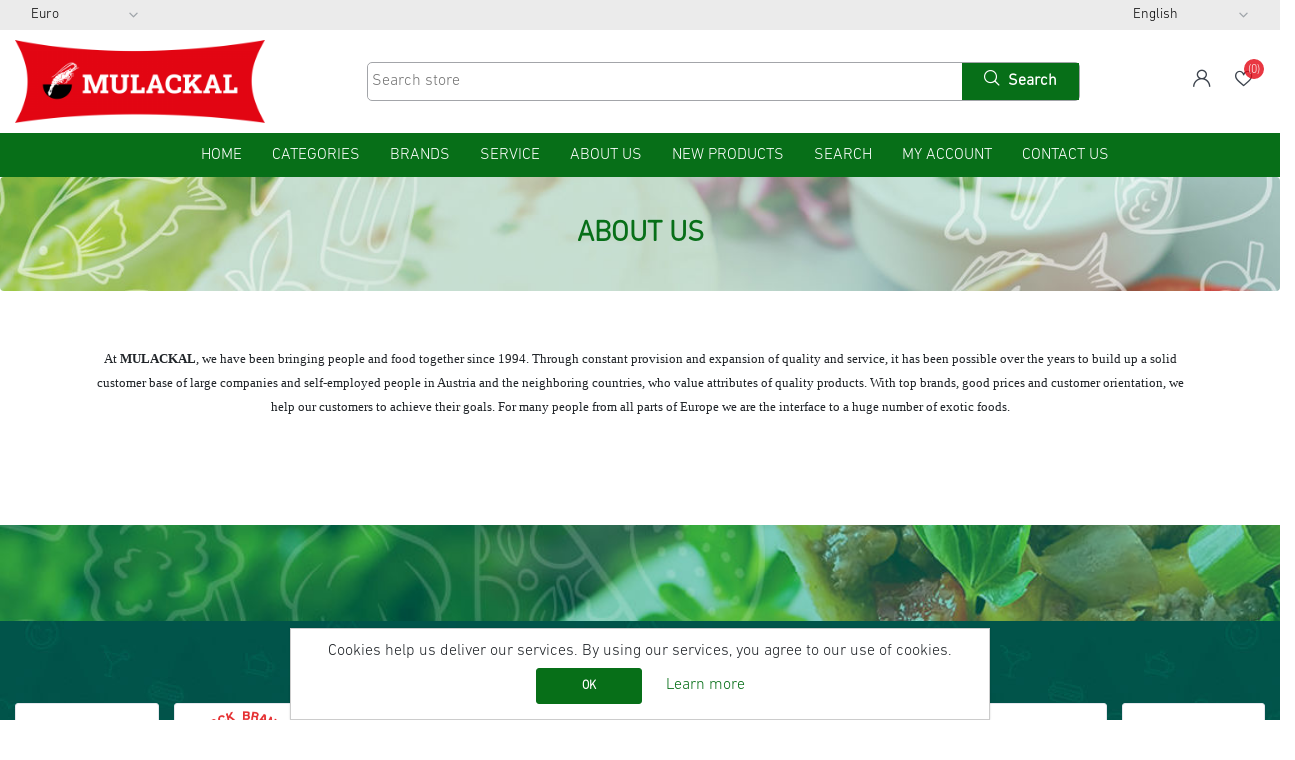

--- FILE ---
content_type: text/html; charset=utf-8
request_url: https://www.mulackal.com/%C3%BCber-uns
body_size: 12200
content:
<!DOCTYPE html><html lang=en class=html-topic-page><head><title>Mulackal::About us</title><meta charset=UTF-8><meta name=description content=""><meta name=keywords content=""><meta name=generator content=nopCommerce><meta name=viewport content="width=device-width, initial-scale=1"><style></style><link href=/lib/jquery-ui/jquery-ui-1.12.1.custom/jquery-ui.min.css rel=stylesheet><link href="https://fonts.googleapis.com/css?family=Barlow:300,400,500,700" rel=stylesheet><link href=/Themes/Berry/Content/css/animate.css rel=stylesheet><link href=/Themes/Berry/Content/css/all.min.css rel=stylesheet><link href=/Themes/Berry/Content/css/bootstrap.min.css rel=stylesheet><link href=/Themes/Berry/Content/css/owl.carousel.css rel=stylesheet><link href=/Themes/Berry/Content/css/owl.theme.green.min.css rel=stylesheet><link href=/Themes/Berry/Content/css/zoomple.css rel=stylesheet><link href=/Themes/Berry/Content/css/all-fonts.css rel=stylesheet><link href=/Themes/Berry/Content/css/styles.css rel=stylesheet><link href=/Themes/Berry/Content/css/responsive.css rel=stylesheet><link href=/Plugins/NopStation.QuickView/Contents/css/magnific-popup.css rel=stylesheet><link href=/Plugins/NopStation.ProductTabs/Contents/css/owl.carousel.css rel=stylesheet><link href=/Plugins/NopStation.ProductTabs/Contents/css/owl.theme.green.min.css rel=stylesheet><link href=/Plugins/NopStation.PictureZoom/Contents/css/styles.css rel=stylesheet><link href=/Plugins/NopStation.PictureZoom/Contents/css/cloud-zoom.css rel=stylesheet><link href=/Plugins/NopStation.OCarousels/Contents/css/owl.carousel.css rel=stylesheet><link href=/Plugins/NopStation.OCarousels/Contents/css/owl.theme.green.min.css rel=stylesheet><link href=/Plugins/NopStation.AnywhereSlider/Contents/css/owl.carousel.css rel=stylesheet><link href=/Plugins/NopStation.AnywhereSlider/Contents/css/owl.theme.green.min.css rel=stylesheet><link href=/Plugins/NopStation.MegaMenu/Themes/Berry/content/css/megamenu.css rel=stylesheet><script src=/bundles/l1qaorrwlefc4atwmnywpobyg22iy1c1_lssqbxz6le.min.js></script><link rel="shortcut icon" href=\icons\icons_0\logo-_1_.ico><script>!function(n,t,i){function p(){i.onInit&&i.onInit(r)}var u=n.location,s="script",h="instrumentationKey",f="ingestionendpoint",c="disableExceptionTracking",l="ai.device.",a="toLowerCase",e="crossOrigin",v="POST",y="appInsightsSDK",o=i.name||"appInsights",r;(i.name||n[y])&&(n[y]=o);r=n[o]||function(r){function nt(n,t){var i={},r="Browser";return i[l+"id"]=r[a](),i[l+"type"]=r,i["ai.operation.name"]=u&&u.pathname||"_unknown_",i["ai.internal.sdkVersion"]="javascript:snippet_"+(o.sv||o.version),{time:function(){function t(n){var t=""+n;return 1===t.length&&(t="0"+t),t}var n=new Date;return n.getUTCFullYear()+"-"+t(1+n.getUTCMonth())+"-"+t(n.getUTCDate())+"T"+t(n.getUTCHours())+":"+t(n.getUTCMinutes())+":"+t(n.getUTCSeconds())+"."+((n.getUTCMilliseconds()/1e3).toFixed(3)+"").slice(2,5)+"Z"}(),iKey:n,name:"Microsoft.ApplicationInsights."+n.replace(/-/g,"")+"."+t,sampleRate:100,tags:i,data:{baseData:{ver:2}}}}function rt(n){for(;n.length;)!function(n){o[n]=function(){var t=arguments;g||o.queue.push(function(){o[n].apply(o,t)})}}(n.pop())}var g=!1,w=!1,o={initialize:!0,queue:[],sv:"5",version:2,config:r},b=r.url||i.src,k,et,p,d;if(b){function tt(){var e,s,k,d,tt,it,c,l,y,t,p;g=!0;o.queue=[];w||(w=!0,e=b,c=function(){var n={},s=r.connectionString,u,t,i,e,o;if(s)for(u=s.split(";"),t=0;t<u.length;t++)i=u[t].split("="),2===i.length&&(n[i[0][a]()]=i[1]);return n[f]||(e=n.endpointsuffix,o=e?n.location:null,n[f]="https://"+(o?o+".":"")+"dc."+(e||"services.visualstudio.com")),n}(),l=c[h]||r[h]||"",y=c[f],t=y?y+"/v2/track":r.endpointUrl,(p=[]).push((s="SDK LOAD Failure: Failed to load Application Insights SDK script (See stack for details)",k=e,d=t,(it=(tt=nt(l,"Exception")).data).baseType="ExceptionData",it.baseData.exceptions=[{typeName:"SDKLoadFailed",message:s.replace(/\./g,"-"),hasFullStack:!1,stack:s+"\nSnippet failed to load ["+k+"] -- Telemetry is disabled\nHelp Link: https://go.microsoft.com/fwlink/?linkid=2128109\nHost: "+(u&&u.pathname||"_unknown_")+"\nEndpoint: "+d,parsedStack:[]}],tt)),p.push(function(n,t,i,r){var f=nt(l,"Message"),e=f.data,u;return e.baseType="MessageData",u=e.baseData,u.message='AI (Internal): 99 message:"'+("SDK LOAD Failure: Failed to load Application Insights SDK script (See stack for details) ("+i+")").replace(/\"/g,"")+'"',u.properties={endpoint:r},f}(0,0,e,t)),function(t,r){var f,u;JSON&&(f=n.fetch,f&&!i.useXhr?f(r,{method:v,body:JSON.stringify(t),mode:"cors"}):XMLHttpRequest&&(u=new XMLHttpRequest,u.open(v,r),u.setRequestHeader("Content-type","application/json"),u.send(JSON.stringify(t))))}(p,t))}function it(n,t){w||setTimeout(function(){!t&&o.core||tt()},500)}k=function(){var n=t.createElement(s),r;return n.src=b,r=i[e],!r&&""!==r||"undefined"==n[e]||(n[e]=r),n.onload=it,n.onerror=tt,n.onreadystatechange=function(t,i){"loaded"!==n.readyState&&"complete"!==n.readyState||it(0,i)},n}();i.ld<0?t.getElementsByTagName("head")[0].appendChild(k):setTimeout(function(){t.getElementsByTagName(s)[0].parentNode.appendChild(k)},i.ld||0)}try{o.cookie=t.cookie}catch(ot){}var y="track",ut="TrackPage",ft="TrackEvent";return rt([y+"Event",y+"PageView",y+"Exception",y+"Trace",y+"DependencyData",y+"Metric",y+"PageViewPerformance","start"+ut,"stop"+ut,"start"+ft,"stop"+ft,"addTelemetryInitializer","setAuthenticatedUserContext","clearAuthenticatedUserContext","flush"]),o.SeverityLevel={Verbose:0,Information:1,Warning:2,Error:3,Critical:4},et=(r.extensionConfig||{}).ApplicationInsightsAnalytics||{},!0!==r[c]&&!0!==et[c]&&(p="onerror",rt(["_"+p]),d=n[p],n[p]=function(n,t,i,r,u){var f=d&&d(n,t,i,r,u);return!0!==f&&o["_"+p]({message:n,url:t,lineNumber:i,columnNumber:r,error:u}),f},r.autoExceptionInstrumented=!0),o}(i.cfg);(n[o]=r).queue&&0===r.queue.length?(r.queue.push(p),r.trackPageView({})):p()}(window,document,{src:"https://js.monitor.azure.com/scripts/b/ai.2.min.js",crossOrigin:"anonymous",cfg:{connectionString:"InstrumentationKey=7d439515-aed8-4f58-91d8-f3c462318428;IngestionEndpoint=https://germanywestcentral-1.in.applicationinsights.azure.com/;LiveEndpoint=https://germanywestcentral.livediagnostics.monitor.azure.com/;ApplicationId=50e8eee9-5c4d-45fb-a5be-d5390225e2c1"}})</script><body><div class=ajax-loading-block-window></div><div id=dialog-notifications-success title=Notification style=display:none></div><div id=dialog-notifications-error title=Error style=display:none></div><div id=dialog-notifications-warning title=Warning style=display:none></div><div id=bar-notification class=bar-notification-container data-close=Close></div><!--[if lte IE 8]><div style=clear:both;height:59px;text-align:center;position:relative><a href=http://www.microsoft.com/windows/internet-explorer/default.aspx target=_blank> <img src=/Themes/Berry/Content/images/ie_warning.jpg height=42 width=820 alt="You are using an outdated browser. For a faster, safer browsing experience, upgrade for free today."> </a></div><![endif]--><div class=master-wrapper-page><div class=master-header><div class="header-theme-controls px-3"><div class="left header-selectors-wrapper"><div class=currency-selector><select id=customerCurrency name=customerCurrency onchange=setLocation(this.value) aria-label="Currency selector"><option value="https://www.mulackal.com/changecurrency/13?returnUrl=%2F%25C3%25BCber-uns">Czech Koruna<option selected value="https://www.mulackal.com/changecurrency/6?returnUrl=%2F%25C3%25BCber-uns">Euro<option value="https://www.mulackal.com/changecurrency/12?returnUrl=%2F%25C3%25BCber-uns">Hungarian</select></div></div><div class="AdminHeaderLinks-wrapper mx-auto"></div><div class=header-selectors-wrapper><div class=language-selector><select id=customerlanguage name=customerlanguage onchange=setLocation(this.value) aria-label="Languages selector"><option selected value="https://www.mulackal.com/changelanguage/1?returnUrl=%2F%25C3%25BCber-uns">English<option value="https://www.mulackal.com/changelanguage/2?returnUrl=%2F%25C3%25BCber-uns">Deutsch<option value="https://www.mulackal.com/changelanguage/3?returnUrl=%2F%25C3%25BCber-uns">Hungary<option value="https://www.mulackal.com/changelanguage/4?returnUrl=%2F%25C3%25BCber-uns">France<option value="https://www.mulackal.com/changelanguage/5?returnUrl=%2F%25C3%25BCber-uns">Czech Republic</select></div></div></div><div class=header><div class=header-upper><div class=header-logo><a href="/"> <img alt="Mulackal Handel GmbH" src=https://www.mulackal.com/images/thumbs/0000003_Mulackal-final-logo-300x99.png> </a></div><div class="search-box store-search-box d-none d-lg-block"><form method=get id=small-search-box-form action=/search><input type=text class="search-box-text small-searchterms" id=small-searchterms autocomplete=off name=q placeholder="Search store" aria-label="Search store"> <button type=submit class="button-1 search-box-button"><i class="icon icon-search"></i><span class="d-none d-lg-inline">Search</span></button></form></div><div class=header-links-wrapper><div class=header-links><ul><li><a href="/login?returnUrl=%2F%25C3%25BCber-uns"> <i class=icon-user></i> <span class=sr-only>span</span> </a><ul class=user-link><li><a href="/register?returnUrl=%2F%25C3%25BCber-uns" class=ico-register>Register</a><li><a href="/login?returnUrl=%2F%25C3%25BCber-uns" class=ico-login>Log in</a></ul><li><a href=/wishlist class=ico-wishlist> <span class=wishlist-label> <i class=icon-heart></i> <span class=sr-only>Wishlist</span> </span> <span class=wishlist-qty>(0)</span> </a></ul></div></div></div><div class=header-lower-wrapper><div class=header-lower><div class=header-menu><div class=mm-navbar><button class=mm-close-button> <i class="fas fa-times"></i> </button><ul class=mm-navbar-nav><li class="mm-nav-item first-lebel-nav"><a href="/">home</a><li class="mm-nav-item no-sidebar has-submenu"><a class=mm-nav-link href=/categories> <span class=img-wrapper> <img class=img-fluid src=https://www.mulackal.com/images/thumbs/default-image_450.png alt="Picture for category Categories"> </span> <span>Categories</span>  </a><div class=sublist-toggle></div><ul class="sublist first-level"><li class=sublist-close-button><button class=mm-close-button> <i class="fas fa-times"></i> </button><li class="mm-nav-item no-sidebar has-submenu"><a class=mm-nav-link href=/dry-goods> <span class=img-wrapper> <img class=img-fluid src=https://www.mulackal.com/images/thumbs/0002271_dry-goods_450.png alt="Picture for category DRY GOODS"> </span> <span>DRY GOODS</span>  <span> (1498) </span> </a><div class=sublist-toggle></div><ul class=sublist><li class=sublist-close-button><button class=mm-close-button> <i class="fas fa-times"></i> </button><li class="mm-nav-item no-sidebar has-submenu"><a class=mm-nav-link href=/rice> <span class=img-wrapper> <img class=img-fluid src=https://www.mulackal.com/images/thumbs/0000876_rice_450.jpeg alt="Picture for category Rice"> </span> <span>Rice</span>  <span> (84) </span> </a><li class="mm-nav-item no-sidebar has-submenu"><a class=mm-nav-link href=/noodle> <span class=img-wrapper> <img class=img-fluid src=https://www.mulackal.com/images/thumbs/0000842_noodles_450.jpeg alt="Picture for category Noodles"> </span> <span>Noodles</span>  <span> (55) </span> </a><li class="mm-nav-item no-sidebar has-submenu"><a class=mm-nav-link href=/flours-starches> <span class=img-wrapper> <img class=img-fluid src=https://www.mulackal.com/images/thumbs/0000931_flours-starches_450.jpeg alt="Picture for category Flours &amp; Starches"> </span> <span>Flours &amp; Starches</span>  <span> (99) </span> </a><li class="mm-nav-item no-sidebar has-submenu"><a class=mm-nav-link href=/spices> <span class=img-wrapper> <img class=img-fluid src=https://www.mulackal.com/images/thumbs/0001064_spices-and-flavours_450.png alt="Picture for category Spices and Flavours"> </span> <span>Spices and Flavours</span>  <span> (401) </span> </a><li class="mm-nav-item no-sidebar has-submenu"><a class=mm-nav-link href=/pastes-sauces> <span class=img-wrapper> <img class=img-fluid src=https://www.mulackal.com/images/thumbs/0000844_sauces-pastes_450.jpeg alt="Picture for category Sauces &amp; Pastes  "> </span> <span>Sauces &amp; Pastes </span>  <span> (203) </span> </a><li class="mm-nav-item no-sidebar has-submenu"><a class=mm-nav-link href=/oils-butter> <span class=img-wrapper> <img class=img-fluid src=https://www.mulackal.com/images/thumbs/0000869_oil-butter_450.jpeg alt="Picture for category Oil &amp; Butter"> </span> <span>Oil &amp; Butter</span>  <span> (32) </span> </a><li class="mm-nav-item no-sidebar has-submenu"><a class=mm-nav-link href=/preserved-products> <span class=img-wrapper> <img class=img-fluid src=https://www.mulackal.com/images/thumbs/default-image_450.png alt="Picture for category Categories"> </span> <span>Preserved Products</span>  <span> (77) </span> </a><li class="mm-nav-item no-sidebar has-submenu"><a class=mm-nav-link href=/lentils-pulses-seeds> <span class=img-wrapper> <img class=img-fluid src=https://www.mulackal.com/images/thumbs/0000912_lentils-pulses-seeds_450.jpeg alt="Picture for category Lentils, Pulses &amp; Seeds"> </span> <span>Lentils, Pulses &amp; Seeds</span>  <span> (160) </span> </a><li class="mm-nav-item no-sidebar has-submenu"><a class=mm-nav-link href=/beverages-juices> <span class=img-wrapper> <img class=img-fluid src=https://www.mulackal.com/images/thumbs/0001062_beverages_450.png alt="Picture for category Beverages"> </span> <span>Beverages</span>  <span> (194) </span> </a><li class="mm-nav-item no-sidebar has-submenu"><a class=mm-nav-link href=/coconut-products> <span class=img-wrapper> <img class=img-fluid src=https://www.mulackal.com/images/thumbs/0000838_coconut-products_450.jpeg alt="Picture for category Coconut products"> </span> <span>Coconut products</span>  <span> (23) </span> </a><li class="mm-nav-item no-sidebar has-submenu"><a class=mm-nav-link href=/nuts> <span class=img-wrapper> <img class=img-fluid src=https://www.mulackal.com/images/thumbs/0000934_snacks-and-chips_450.jpeg alt="Picture for category Snacks and Chips"> </span> <span>Snacks and Chips</span>  <span> (147) </span> </a><li class="mm-nav-item no-sidebar has-submenu"><a class=mm-nav-link href=/wraps-breads> <span class=img-wrapper> <img class=img-fluid src=https://www.mulackal.com/images/thumbs/0000939_breads-wraps_450.jpeg alt="Picture for category Breads &amp;  Wraps "> </span> <span>Breads &amp; Wraps </span>  <span> (11) </span> </a><li class="mm-nav-item no-sidebar"><a class=mm-nav-link href=/ready-meals> <span class=img-wrapper> <img class=img-fluid src=https://www.mulackal.com/images/thumbs/0000997_instant-meals-soups_450.jpeg alt="Picture for category Instant meals &amp; Soups"> </span> <span>Instant meals &amp; Soups</span>  <span> (10) </span> </a><li class="mm-nav-item no-sidebar"><a class=mm-nav-link href=/milk-products> <span class=img-wrapper> <img class=img-fluid src=https://www.mulackal.com/images/thumbs/default-image_450.png alt="Picture for category Categories"> </span> <span>Milk Products</span>  <span> (4) </span> </a></ul><li class="mm-nav-item no-sidebar has-submenu"><a class=mm-nav-link href=/frozen> <span class=img-wrapper> <img class=img-fluid src=https://www.mulackal.com/images/thumbs/0002272_frozen_450.png alt="Picture for category FROZEN"> </span> <span>FROZEN</span>  <span> (265) </span> </a><div class=sublist-toggle></div><ul class=sublist><li class=sublist-close-button><button class=mm-close-button> <i class="fas fa-times"></i> </button><li class="mm-nav-item no-sidebar has-submenu"><a class=mm-nav-link href=/frozen-bread> <span class=img-wrapper> <img class=img-fluid src=https://www.mulackal.com/images/thumbs/default-image_450.png alt="Picture for category Categories"> </span> <span>Frozen Bread</span>  <span> (29) </span> </a><li class="mm-nav-item no-sidebar has-submenu"><a class=mm-nav-link href=/frozen-snacks> <span class=img-wrapper> <img class=img-fluid src=https://www.mulackal.com/images/thumbs/default-image_450.png alt="Picture for category Categories"> </span> <span>Frozen Snacks</span>  <span> (27) </span> </a><li class="mm-nav-item no-sidebar has-submenu"><a class=mm-nav-link href=/fish> <span class=img-wrapper> <img class=img-fluid src=https://www.mulackal.com/images/thumbs/default-image_450.png alt="Picture for category Categories"> </span> <span>Fish</span>  <span> (65) </span> </a><li class="mm-nav-item no-sidebar has-submenu"><a class=mm-nav-link href=/seafood> <span class=img-wrapper> <img class=img-fluid src=https://www.mulackal.com/images/thumbs/default-image_450.png alt="Picture for category Categories"> </span> <span>Seafood</span>  <span> (90) </span> </a><li class="mm-nav-item no-sidebar"><a class=mm-nav-link href=/meat> <span class=img-wrapper> <img class=img-fluid src=https://www.mulackal.com/images/thumbs/default-image_450.png alt="Picture for category Categories"> </span> <span>Meat &amp; Poultry</span>  <span> (19) </span> </a><li class="mm-nav-item no-sidebar"><a class=mm-nav-link href=/vegetables> <span class=img-wrapper> <img class=img-fluid src=https://www.mulackal.com/images/thumbs/default-image_450.png alt="Picture for category Categories"> </span> <span>Vegetables</span>  <span> (31) </span> </a><li class="mm-nav-item no-sidebar"><a class=mm-nav-link href=/ready-meals-frozen> <span class=img-wrapper> <img class=img-fluid src=https://www.mulackal.com/images/thumbs/default-image_450.png alt="Picture for category Categories"> </span> <span>Ready Meals</span>  <span> (4) </span> </a></ul><li class="mm-nav-item no-sidebar has-submenu"><a class=mm-nav-link href=/fresh-goods> <span class=img-wrapper> <img class=img-fluid src=https://www.mulackal.com/images/thumbs/0002273_fresh-food_450.png alt="Picture for category FRESH FOOD"> </span> <span>FRESH FOOD</span>  <span> (31) </span> </a><div class=sublist-toggle></div><ul class=sublist><li class=sublist-close-button><button class=mm-close-button> <i class="fas fa-times"></i> </button><li class="mm-nav-item no-sidebar"><a class=mm-nav-link href=/fruits> <span class=img-wrapper> <img class=img-fluid src=https://www.mulackal.com/images/thumbs/default-image_450.png alt="Picture for category Categories"> </span> <span>Fruits</span>  <span> (8) </span> </a><li class="mm-nav-item no-sidebar"><a class=mm-nav-link href=/vegetables-2> <span class=img-wrapper> <img class=img-fluid src=https://www.mulackal.com/images/thumbs/default-image_450.png alt="Picture for category Categories"> </span> <span>Vegetables</span>  <span> (21) </span> </a><li class="mm-nav-item no-sidebar"><a class=mm-nav-link href=/dairy> <span class=img-wrapper> <img class=img-fluid src=https://www.mulackal.com/images/thumbs/default-image_450.png alt="Picture for category Categories"> </span> <span>Dairy &amp; others</span>  <span> (2) </span> </a></ul><li class="mm-nav-item no-sidebar has-submenu"><a class=mm-nav-link href=/health-personal-care> <span class=img-wrapper> <img class=img-fluid src=https://www.mulackal.com/images/thumbs/0002274_health-personal-care_450.png alt="Picture for category HEALTH &amp; PERSONAL CARE"> </span> <span>HEALTH &amp; PERSONAL CARE</span>  <span> (78) </span> </a><div class=sublist-toggle></div><ul class=sublist><li class=sublist-close-button><button class=mm-close-button> <i class="fas fa-times"></i> </button><li class="mm-nav-item no-sidebar"><a class=mm-nav-link href=/health> <span class=img-wrapper> <img class=img-fluid src=https://www.mulackal.com/images/thumbs/default-image_450.png alt="Picture for category Categories"> </span> <span>Health</span>  <span> (3) </span> </a><li class="mm-nav-item no-sidebar has-submenu"><a class=mm-nav-link href=/personal-care> <span class=img-wrapper> <img class=img-fluid src=https://www.mulackal.com/images/thumbs/default-image_450.png alt="Picture for category Categories"> </span> <span>Personal Care</span>  <span> (75) </span> </a></ul><li class="mm-nav-item no-sidebar has-submenu"><a class=mm-nav-link href=/non-food> <span class=img-wrapper> <img class=img-fluid src=https://www.mulackal.com/images/thumbs/0002275_non-food_450.png alt="Picture for category NON FOOD"> </span> <span>NON FOOD</span>  <span> (16) </span> </a><div class=sublist-toggle></div><ul class=sublist><li class=sublist-close-button><button class=mm-close-button> <i class="fas fa-times"></i> </button><li class="mm-nav-item no-sidebar"><a class=mm-nav-link href=/other-non-food> <span class=img-wrapper> <img class=img-fluid src=https://www.mulackal.com/images/thumbs/default-image_450.png alt="Picture for category Categories"> </span> <span>Kitchenware</span>  <span> (12) </span> </a><li class="mm-nav-item no-sidebar"><a class=mm-nav-link href=/incense-sticks> <span class=img-wrapper> <img class=img-fluid src=https://www.mulackal.com/images/thumbs/default-image_450.png alt="Picture for category Categories"> </span> <span>Incense Sticks &amp; Essential Oils</span>  <span> (4) </span> </a></ul></ul><li class="mm-nav-item dropdown-menu-list"><a href=#>Brands</a><div class=sublist-toggle></div><div class=mm-dropdown><ul class=mm-dropdown-list><li class=sublist-close-button><button class=mm-close-button> <i class="fas fa-times"></i> </button><li class="nav-item dropdown"><a href=/mulackal> <img class=img-fluid src=https://www.mulackal.com/images/thumbs/0001130_mulackal_420.png> <span>MULACKAL</span> </a><li class=sublist-close-button><button class=mm-close-button> <i class="fas fa-times"></i> </button><li class="nav-item dropdown"><a href=/mijia> <img class=img-fluid src=https://www.mulackal.com/images/thumbs/0002255_mijia_420.jpeg> <span>MIJIA</span> </a><li class=sublist-close-button><button class=mm-close-button> <i class="fas fa-times"></i> </button><li class="nav-item dropdown"><a href=/cock> <img class=img-fluid src=https://www.mulackal.com/images/thumbs/0001126_cock_420.png> <span>COCK</span> </a><li class=sublist-close-button><button class=mm-close-button> <i class="fas fa-times"></i> </button><li class="nav-item dropdown"><a href=/heera> <img class=img-fluid src=https://www.mulackal.com/images/thumbs/0001125_heera_420.jpeg> <span>HEERA</span> </a></ul><div class=all-manufacture><a href=/manufacturer/all>All Brands</a></div></div><li class="mm-nav-item first-lebel-nav"><a href=/service>Service</a><li class="mm-nav-item first-lebel-nav"><a href=/about-us>About us</a><li class="mm-nav-item first-lebel-nav"><a href=/newproducts>New products</a><li class="mm-nav-item first-lebel-nav"><a href=/search>Search</a><li class="mm-nav-item first-lebel-nav"><a href=/customer/info>My account</a><li class="mm-nav-item first-lebel-nav"><a href=/contactus>Contact us</a></ul></div><div class=menu-toggle-btn><span class="icon icon-navbar rotate-y-180"></span></div><ul class="top-menu mobile mobile-menu"><div><button type=button class=btn-close-menu id=close-menu>X</button></div><li class=nav-item><a href="/">Home page</a><li class="mm-nav-item no-sidebar has-submenu"><a class=mm-nav-link href=/categories> <span class=img-wrapper> <img class=img-fluid src=https://www.mulackal.com/images/thumbs/default-image_450.png alt="Picture for category Categories"> </span> <span>Categories</span>  </a><div class=sublist-toggle></div><ul class="sublist first-level"><li class=sublist-close-button><button class=mm-close-button> <i class="fas fa-times"></i> </button><li class="mm-nav-item no-sidebar has-submenu"><a class=mm-nav-link href=/dry-goods> <span class=img-wrapper> <img class=img-fluid src=https://www.mulackal.com/images/thumbs/0002271_dry-goods_450.png alt="Picture for category DRY GOODS"> </span> <span>DRY GOODS</span>  <span> (1498) </span> </a><li class="mm-nav-item no-sidebar has-submenu"><a class=mm-nav-link href=/frozen> <span class=img-wrapper> <img class=img-fluid src=https://www.mulackal.com/images/thumbs/0002272_frozen_450.png alt="Picture for category FROZEN"> </span> <span>FROZEN</span>  <span> (265) </span> </a><li class="mm-nav-item no-sidebar has-submenu"><a class=mm-nav-link href=/fresh-goods> <span class=img-wrapper> <img class=img-fluid src=https://www.mulackal.com/images/thumbs/0002273_fresh-food_450.png alt="Picture for category FRESH FOOD"> </span> <span>FRESH FOOD</span>  <span> (31) </span> </a><li class="mm-nav-item no-sidebar has-submenu"><a class=mm-nav-link href=/health-personal-care> <span class=img-wrapper> <img class=img-fluid src=https://www.mulackal.com/images/thumbs/0002274_health-personal-care_450.png alt="Picture for category HEALTH &amp; PERSONAL CARE"> </span> <span>HEALTH &amp; PERSONAL CARE</span>  <span> (78) </span> </a><li class="mm-nav-item no-sidebar has-submenu"><a class=mm-nav-link href=/non-food> <span class=img-wrapper> <img class=img-fluid src=https://www.mulackal.com/images/thumbs/0002275_non-food_450.png alt="Picture for category NON FOOD"> </span> <span>NON FOOD</span>  <span> (16) </span> </a></ul><li class=nav-item><a href=/service>Service</a><li class=nav-item><a href=/about-us>About us</a><li class=nav-item><a href=/newproducts>New products</a><li class=nav-item><a href=/search>Search</a><li class=nav-item><a href=/customer/info>My account</a><li class=nav-item><a href=/contactus>Contact us</a></ul></div><div class="search-box store-search-box d-block d-lg-none"><form method=get id=small-search-box-form action=/search><input type=text class="search-box-text small-searchterms" id=small-searchterms autocomplete=off name=q placeholder="Search store" aria-label="Search store"> <button type=submit class="button-1 search-box-button"><i class="icon icon-search"></i><span class="d-none d-lg-inline">Search</span></button></form></div></div></div></div></div><div class=master-wrapper-content><div class=breadcrumb style="background-image:url('https://www.mulackal.com/images/thumbs/0001896_breadcrumb-background.jpeg')"><div class=page-title id=ph-title><h1>About us</h1></div></div><div class=master-column-wrapper><div class=center-1><div class="page topic-page" id=ph-topic><div class=page-body><p><span style=font-family:verdana,geneva;font-size:10pt>At <strong>MULACKAL</strong>, we have been bringing people and food together since 1994. Through constant provision and expansion of quality and service, it has been possible over the years to build up a solid customer base of large companies and self-employed people in Austria and the neighboring countries, who value attributes of quality products. With top brands, good prices and customer orientation, we help our customers to achieve their goals. For many people from all parts of Europe we are the interface to a huge number of exotic foods.</span></div></div></div></div></div><div class=footer style="background-image:url('https://www.mulackal.com/images/thumbs/0001897_footer-background.jpeg')"><div class=newsletter-box style="background-image:url('https://www.mulackal.com/images/thumbs/0001898_newsletter-background.jpeg')"><div class="row m-0"><div class="col-sm-10 col-md-7 col-lg-5 m-auto p-3 p-md-5"></div></div></div><div class="footer-upper custom-container-fluid"><div class=footer-manufacturer><div class=ocarousel-grid><div class=title><strong>Brands</strong></div><div class="owl-carousel ocarousel" id=ocarousel-4><div class=item-box><div class=product-item><div class=picture><a href=/mulackal title="Show details for MULACKAL"> <img alt="Picture of MULACKAL" src=https://www.mulackal.com/images/thumbs/0001130_mulackal_415.png title="Show details for MULACKAL"> </a></div><div class=manufacturer-name><a href=/mulackal>MULACKAL</a></div></div></div><div class=item-box><div class=product-item><div class=picture><a href=/mijia title="Show details for MIJIA"> <img alt="Picture of MIJIA" src=https://www.mulackal.com/images/thumbs/0002255_mijia_415.jpeg title="Show details for MIJIA"> </a></div><div class=manufacturer-name><a href=/mijia>MIJIA</a></div></div></div><div class=item-box><div class=product-item><div class=picture><a href=/cock title="Show details for COCK"> <img alt="Picture of COCK" src=https://www.mulackal.com/images/thumbs/0001126_cock_415.png title="Show details for COCK"> </a></div><div class=manufacturer-name><a href=/cock>COCK</a></div></div></div><div class=item-box><div class=product-item><div class=picture><a href=/heera title="Show details for HEERA"> <img alt="Picture of HEERA" src=https://www.mulackal.com/images/thumbs/0001125_heera_415.jpeg title="Show details for HEERA"> </a></div><div class=manufacturer-name><a href=/heera>HEERA</a></div></div></div><div class=item-box><div class=product-item><div class=picture><a href=/vimal title="Show details for VIMAL"> <img alt="Picture of VIMAL" src=https://www.mulackal.com/images/thumbs/0001119_vimal_415.jpeg title="Show details for VIMAL"> </a></div><div class=manufacturer-name><a href=/vimal>VIMAL</a></div></div></div><div class=item-box><div class=product-item><div class=picture><a href=/pataks title="Show details for PATAK"> <img alt="Picture of PATAK" src=https://www.mulackal.com/images/thumbs/0001120_patak_415.png title="Show details for PATAK"> </a></div><div class=manufacturer-name><a href=/pataks>PATAK</a></div></div></div><div class=item-box><div class=product-item><div class=picture><a href=/suhana title="Show details for SUHANA"> <img alt="Picture of SUHANA" src=https://www.mulackal.com/images/thumbs/0001151_suhana_415.jpeg title="Show details for SUHANA"> </a></div><div class=manufacturer-name><a href=/suhana>SUHANA</a></div></div></div><div class=item-box><div class=product-item><div class=picture><a href=/abad-fisheries title="Show details for ABAD FISHERIES"> <img alt="Picture of ABAD FISHERIES" src=https://www.mulackal.com/images/thumbs/0001122_abad-fisheries_415.jpeg title="Show details for ABAD FISHERIES"> </a></div><div class=manufacturer-name><a href=/abad-fisheries>ABAD FISHERIES</a></div></div></div><div class=item-box><div class=product-item><div class=picture><a href=/aroy-d title="Show details for AROY-D"> <img alt="Picture of AROY-D" src=https://www.mulackal.com/images/thumbs/0001166_aroy-d_415.png title="Show details for AROY-D"> </a></div><div class=manufacturer-name><a href=/aroy-d>AROY-D</a></div></div></div><div class=item-box><div class=product-item><div class=picture><a href=/yogi-tea title="Show details for YOGI TEA"> <img alt="Picture of YOGI TEA" src=https://www.mulackal.com/images/thumbs/0001123_yogi-tea_415.jpeg title="Show details for YOGI TEA"> </a></div><div class=manufacturer-name><a href=/yogi-tea>YOGI TEA</a></div></div></div><div class=item-box><div class=product-item><div class=picture><a href=/lotus-rice title="Show details for LOTUS Rice"> <img alt="Picture of LOTUS Rice" src=https://www.mulackal.com/images/thumbs/0002110_lotus-rice_415.png title="Show details for LOTUS Rice"> </a></div><div class=manufacturer-name><a href=/lotus-rice>LOTUS Rice</a></div></div></div><div class=item-box><div class=product-item><div class=picture><a href=/shazia title="Show details for SHAZIA"> <img alt="Picture of SHAZIA" src=https://www.mulackal.com/images/thumbs/0001175_shazia_415.png title="Show details for SHAZIA"> </a></div><div class=manufacturer-name><a href=/shazia>SHAZIA</a></div></div></div><div class=item-box><div class=product-item><div class=picture><a href=/sumiko title="Show details for SUMIKO"> <img alt="Picture of SUMIKO" src=https://www.mulackal.com/images/thumbs/0002253_sumiko_415.jpeg title="Show details for SUMIKO"> </a></div><div class=manufacturer-name><a href=/sumiko>SUMIKO</a></div></div></div><div class=item-box><div class=product-item><div class=picture><a href=/jacme title="Show details for JACME"> <img alt="Picture of JACME" src=https://www.mulackal.com/images/thumbs/0002254_jacme_415.jpeg title="Show details for JACME"> </a></div><div class=manufacturer-name><a href=/jacme>JACME</a></div></div></div><div class=item-box><div class=product-item><div class=picture><a href=/dosti title="Show details for DOSTI"> <img alt="Picture of DOSTI" src=https://www.mulackal.com/images/thumbs/0002218_dosti_415.png title="Show details for DOSTI"> </a></div><div class=manufacturer-name><a href=/dosti>DOSTI</a></div></div></div><div class=item-box><div class=product-item><div class=picture><a href=/foco title="Show details for FOCO"> <img alt="Picture of FOCO" src=https://www.mulackal.com/images/thumbs/0001248_foco_415.jpeg title="Show details for FOCO"> </a></div><div class=manufacturer-name><a href=/foco>FOCO</a></div></div></div><div class=item-box><div class=product-item><div class=picture><a href=/cojo-cojo title="Show details for COJO COJO"> <img alt="Picture of COJO COJO" src=https://www.mulackal.com/images/thumbs/0002219_cojo-cojo_415.jpeg title="Show details for COJO COJO"> </a></div><div class=manufacturer-name><a href=/cojo-cojo>COJO COJO</a></div></div></div><div class=item-box><div class=product-item><div class=picture><a href=/tbest title="Show details for T'BEST"> <img alt="Picture of T'BEST" src=https://www.mulackal.com/images/thumbs/0001249_tbest_415.png title="Show details for T'BEST"> </a></div><div class=manufacturer-name><a href=/tbest>T&#x27;BEST</a></div></div></div><div class=item-box><div class=product-item><div class=picture><a href=/haldirams title="Show details for HALDIRAM"> <img alt="Picture of HALDIRAM" src=https://www.mulackal.com/images/thumbs/0001124_haldiram_415.jpeg title="Show details for HALDIRAM"> </a></div><div class=manufacturer-name><a href=/haldirams>HALDIRAM</a></div></div></div></div></div></div><div class=row><div class=col-lg-3><div class="footer-block information mb-3"><div class=title data-toggle=collapse data-parent=#accordion href=#collapseOne><strong>Information</strong></div><ul class="list panel-collapse collapse" id=collapseOne><li><a href=/sitemap>Sitemap</a><li><a href=/service>Service</a><li><a href=/imprint>Imprint</a><li><a href=/agb>AGB (General Terms and Conditions)</a><li><a href=/shipping-returns>Shipping &amp; returns</a><li><a href=/privacy-notice>Privacy notice</a><li><a href=/conditions-of-use>Conditions of Use</a><li><a href=/about-us>About us</a><li><a href=/contactus>Contact us</a></ul></div></div><div class=col-lg-3><div class="footer-block customer-service mb-3"><div class=title data-toggle=collapse data-parent=#accordion href=#collapseTwo><strong>Customer service</strong></div><ul class="list panel-collapse collapse" id=collapseTwo><li><a href=/search>Search</a><li><a href=/recentlyviewedproducts>Recently viewed products</a><li><a href=/newproducts>New products</a><li><a href=/install>Product Catalog List</a></ul></div></div><div class=col-lg-3><div class="footer-block my-account mb-3"><div class=title data-toggle=collapse data-parent=#accordion href=#collapseThree><strong>My account</strong></div><ul class="list panel-collapse collapse" id=collapseThree><li><a href=/customer/info>My account</a><li><a href=/order/history>Orders</a><li><a href=/customer/addresses>Addresses</a><li><a href=/wishlist>Wishlist</a></ul></div></div><div class=col-lg-3><div class="footer-block follow-us mb-3"><div class=social><div class=title data-toggle=collapse data-parent=#accordion href=#collapseFour><strong>Follow us</strong></div><ul class="list networks"><li class=facebook><a href=https://www.facebook.com/AsiaFishMore target=_blank> <i class="fab fa-facebook-square px-1"></i> Facebook</a><li class=rss><a href=/news/rss/1> <i class="fas fa-rss-square px-1"></i> RSS</a><li class=youtube><a href=https://www.youtube.com/channel/UCTH6t4y_TrMeC45BQ6llchQ/videos target=_blank> <i class="fab fa-youtube px-1"></i> YouTube</a><li class=instagram><a href="https://www.instagram.com/mulackalfoods/" target=_blank><i class="fab fa-instagram px-1"></i>Instagram</a></ul></div><div class=footer-logo-box><img src=https://www.mulackal.com/images/thumbs/0001908_0000003_Mulackal-final-logo-300x99.png></div></div></div></div></div><div class=footer-lower><div class=custom-container-fluid><div class=row><div class=col-md-4><div class=footer-info><span class=footer-disclaimer>Copyright &copy; 2026 Mulackal Handel GmbH. All rights reserved.</span></div></div><div class=col-md-4></div><div class=col-md-4><div class=footer-email>office@mulackal.com</div></div></div></div></div><div id=qv-modal></div><button type=button style=display:none id=qv-button></button></div></div><div class=eu-cookie-bar-notification-wrapper><div id=eu-cookie-bar-notification class=eu-cookie-bar-notification><div class=content><div class=text>Cookies help us deliver our services. By using our services, you agree to our use of cookies.</div><div class=buttons-more><button type=button class=button-2 id=eu-cookie-ok>OK</button> <a class=learn-more href=/privacy-notice>Learn more</a></div></div></div></div><link href=/Plugins/NopStation.ProductTabs/Contents/css/styles.css rel=stylesheet><script src=/bundles/wkw9yupp89t21r8mgyazr5zzogpf2rx7segk1f6rndo.min.js></script><script>$("#small-search-box-form").on("submit",function(n){$("#small-searchterms").val()==""&&(alert("Please enter some search keyword"),$("#small-searchterms").focus(),n.preventDefault())})</script><script>$(document).ready(function(){var n,t;$(".small-searchterms").each(function(){var i=$(this).parents(".search-box");$(this).autocomplete({delay:500,minLength:3,source:"/catalog/searchtermautocomplete",appendTo:i,select:function(n,t){return $(this).val(t.item.label),setLocation(t.item.producturl),!1},open:function(){n&&(t=$(this).val(),$(".ui-autocomplete").each(function(){$(this).append('<li class="ui-menu-item" role="presentation"><a class="view-all-search-page" href="/search?q='+t+'">View all results...<\/a><\/li>')}))}}).data("ui-autocomplete")._renderItem=function(t,i){var r=i.label;tin=$("#small-searchterms").val();console.log("here is searched text",tin);n=i.showlinktoresultsearch;r=htmlEncode(r);let u=r.replace(new RegExp("("+tin+")","gi"),"<b>$1<\/b>");return $("<li><\/li>").data("item.autocomplete",i).append("<a><img class='searchImage' src='"+i.productpictureurl+"'><span>"+u+"<\/span><\/a>").appendTo(t)}})})</script><script>$(document).ready(function(){$(".mm-close-button ").on("click",function(n){console.log("close button clicked");$(this).parent(".mm-navbar.active").removeClass("active");$(this).parent(".sublist-close-button").parent(".sublist.active").removeClass("active");$(this).parent(".sublist-close-button").parent(".mm-dropdown-list").parent(".mm-dropdown.active").removeClass("active");$(".mm-navbar").hasClass("active")||($("body").removeClass("mm-menu-opened"),$(".header-menu").removeClass("active"));n.stopPropagation()});$(".menu-toggle-btn").on("click",function(n){$(".mm-navbar").addClass("active");$(".header-menu").addClass("active");$("body").addClass("mm-menu-opened");n.stopPropagation()});$(".mm-nav-item .sublist-toggle").on("click",function(n){n.preventDefault();$(this).siblings(".sublist").addClass("active");$(this).siblings(".mm-dropdown").addClass("active");n.stopPropagation()});$(".mm-navbar").on("click",function(n){n.stopPropagation()});$(window).on("resize",function(){$(".header-menu").removeClass("active");$(".header-menu .active").removeClass("active");$(".mm-dropdown.active").removeClass("active");$("body").removeClass("mm-menu-opened")});$(document).on("click",function(){$(".mm-navbar, .sublist").removeClass("active");$(".header-menu").removeClass("active");$(".mm-dropdown.active").removeClass("active");$("body").removeClass("mm-menu-opened")})})</script><script>AjaxCart.init(!1,".header-links .cart-qty",".header-links .wishlist-qty","#flyout-cart")</script><script>$(document).ready(function(){$("#ocarousel-4").owlCarousel({nav:!0,loop:!0,dots:!0,margin:15,autoplay:!0,rtl:!1,autoplayTimeout:3e3,autoplayHoverPause:!0,lazyLoad:!0,lazyLoadEager:0,center:!1,startPosition:0,responsive:{0:{items:1},320:{items:2},576:{items:3},768:{items:8},992:{items:8},1200:{items:8},1500:{items:8}}})})</script><script>$(document).ready(function(){$(".src-zoom-anchor").on({click:function(){var n=$(this).attr("href"),t=$(this).attr("data-halfimgurl");$(".cloud-zoom-image").attr("src",t);$(".cloud-zoom").attr("href",n);initZoom()}});initZoom()});$(window).resize(function(){initZoom()});var position="right",cloudZoom=function(n){$("a.cloud-zoom").imagesLoaded({done:function(){var t=$(".cloud-zoom-image-size").width()*1,i=$(".cloud-zoom-image-size").height()*1;$(".cloud-zoom").CloudZoom({zoomWidth:t,zoomHeight:i,position:n,tint:!1,tintOpacity:.5,lensOpacity:.5,softFocus:!1,smoothMove:3,showTitle:!0,titleOpacity:1,adjustX:0,adjustY:0})}})},initZoom=function(){$(window).width()<=768?cloudZoom("inside"):cloudZoom(position)}</script><script>$(function(){$(".ns-product-tab").tabs()})</script><script>function loadQuickViewProduct(n){api.viewProductDetails({data:{productId:n,pictureZoom:!0}})}</script><script>$(document).ready(function(){$(".footer-block .title").on("click",function(){var n=window,t="inner",i;"innerWidth"in window||(t="client",n=document.documentElement||document.body);i={width:n[t+"Width"],height:n[t+"Height"]};i.width<769&&$(this).siblings(".list").slideToggle("slow")})});$(document).ready(function(){$(".block .title").on("click",function(){var n=window,t="inner",i;"innerWidth"in window||(t="client",n=document.documentElement||document.body);i={width:n[t+"Width"],height:n[t+"Height"]};i.width<1001&&$(this).siblings(".listbox").slideToggle("slow")})})</script><script>$(document).ready(function(){$(".footer-block .title").on("click",function(){var n=window,t="inner",i;"innerWidth"in window||(t="client",n=document.documentElement||document.body);i={width:n[t+"Width"],height:n[t+"Height"]};i.width<992&&$(this).siblings(".list").slideToggle("slow")});$(window).on("load resize",function(){if($(window).width()<992){$(".footer .collapsible-links").addClass("collapse");$('.footer [data-toggle="collapse"]').addClass("collapsed");$('.footer [data-toggle="collapse"]').on("click",function(){$(this).toggleClass("collapsed");$(this).siblings(".collapse").collapse("toggle")})}else $('.footer [data-toggle="collapse"]').removeClass("collapsed"),$(".footer .collapsible-links").removeClass("collapse")})})</script><script>$(document).ready(function(){$("#eu-cookie-bar-notification").show();$("#eu-cookie-ok").on("click",function(){$.ajax({cache:!1,type:"POST",url:"/eucookielawaccept",dataType:"json",success:function(){$(".eu-cookie-bar-notification-wrapper").hide()},error:function(){alert("Cannot store value")}})})})</script><script>new LazyLoad;$(document).ajaxStop(function(){new LazyLoad})</script>

--- FILE ---
content_type: text/css
request_url: https://www.mulackal.com/Themes/Berry/Content/css/zoomple.css
body_size: 730
content:
#zoomple_previewholder{
	left:0;
	top:0;
	z-index:99;
	position:absolute;
	display:none;
	width:300px;
	height:300px;
	background-color:transparent;
	background-position:50% 50%;
	background-repeat: no-repeat;
	transform: translateZ(0);
	-webkit-transform: translateZ(0);
}
#zoomple_previewholder .image_wrap{
	left:0;
	top:0;
	z-index:99;
	position:absolute;
	width:100%;
	height:100%;
	overflow:hidden;
	background:#fff;
	box-shadow:0 0 20px 4px #000;
}
#zoomple_previewholder.rounded .image_wrap{
	border:0 solid #454C50;	
	border-radius:50%;
	background-clip: padding-box;
}
#zoomple_previewholder .overlay{
	position:absolute;
	left:0;
	top:0;
	width:100%;
	height:100%;
	background-clip: padding-box;
	z-index:1; 
}
#zoomple_previewholder.rounded  .overlay{
	border-radius:50%;
	box-shadow:inset 0 0 20px 7px #fff;
}
#zoomple_previewholder .cursor{
	width:20px;
	height:20px;
	margin-left:-10px;
	margin-top:-10px;
	position:absolute;
	left:50%;
	top:50%;
	z-index:101;
	background: url(../images/cursor.png) 0 0 no-repeat;
}
#zoomple_previewholder.zp-visible{
	display:block;
}
#zoomple_previewholder img{
	display:block; 
	position:absolute;
	left:0;
	top:0;
}
#zoomple_previewholder .caption-wrap{ 
	position:absolute;
	top:100%;
	left:0;
	z-index:101;
	width:100%;
	margin:0;
	padding:0;   
	font:11px Verdana,sans-serif; 
	color:#090808; 
	border-radius:0 0 7px 7px;
} 
#zoomple_previewholder .caption-wrap .caption{ 
	padding:5px 10px;   
	font:11px Verdana,sans-serif; 
	border-radius:0 0 7px 7px;
	background: #fff;
} 
#zoomple_image_overlay{
	background:red;
	position:absolute;
	z-index:100; 
	filter: alpha(opacity=1);
	opacity: 0.01;
}
#zoomple_image_overlay.preview{
	background:rgb(0,0,0);
	filter: alpha(opacity=50);
	opacity: 0.5;
}
#zoomple_image_overlay .eyelet{
	background:rgba(0,0,0,0.2);
	position:absolute;
	left:0;
	top:0;
}
.marquee{
filter: alpha(opacity=100);
}

--- FILE ---
content_type: text/css
request_url: https://www.mulackal.com/Plugins/NopStation.PictureZoom/Contents/css/styles.css
body_size: 163
content:
.cloud-zoom-thumb-container {
  margin-top: 10px;
  text-align: left;
}

.cloud-zoom-thumb {
  display: inline-block;
  border: 1px solid #BBBB8E;
}

.imgForMobile {
  display: none;
}

--- FILE ---
content_type: text/css
request_url: https://www.mulackal.com/Plugins/NopStation.MegaMenu/Themes/Berry/content/css/megamenu.css
body_size: 2505
content:
.mm-navbar-nav  {
  text-transform: uppercase;
}
@media (max-width: 1024px) {
  .rotate-y-180 {
    transform: rotateY(180deg);
    display: inline-block
  }
  .mm-nav-item,
  .mm-dropdown-list .nav-item{
    border-bottom: 1px solid #ccc;
  }
  body.mm-menu-opened {
    max-height: 100vh;
    overflow: hidden;
  }
  .header-menu.active::before {
    content: "";
    display: block;
    opacity: 0.4;
    position: fixed;
    height: 100vh;
    width: 100vw;
    top: 0;
    left: 0;
    z-index: 100;
    background: #000;
  }
  .mm-nav-item.has-submenu::after,
  .mm-nav-item.dropdown-menu-list::after {
    content: "";
    display: block;
    clear: both;
  }

  .mm-nav-item {
    position: relative;
  }
   .mm-nav-item .mm-nav-link {
     display: block;
     white-space: nowrap;
     overflow: hidden;
     text-overflow: ellipsis;
   }
  .mm-nav-item.has-submenu > .mm-nav-link,
  .dropdown-menu-list > a {
    position: relative;
    width: calc(100% - 50px);
    float: left;
  }

  .mm-nav-item.has-submenu > .sublist-toggle,
  .mm-nav-item.dropdown-menu-list > .sublist-toggle {
    width: 20px;
    float: right;
    padding: 5px 0;
    cursor: pointer;
    position: absolute;
    right: 5px;
    top: 50%;
    transform: translate(0, -50%);
  }

    .mm-nav-item.has-submenu > .sublist-toggle::after,
    .mm-nav-item.dropdown-menu-list > .sublist-toggle::after {
      content: "\f054";
      font-family: "Font Awesome 5 Free";
      font-weight: bold;
      display: block;
      color: #000;
    }
  button.mm-close-button {
    border: none;
    font-size: 20px;
    position: absolute;
    top: 0;
    right: 0;
    background: #333;
    color: #fff;
    padding: 5px 10px;
    line-height: 20px;
  }
  .header-menu ul {
    padding: 0;
  }
  .header-menu {
      margin: 0;
  }
  .mm-navbar {
    position: fixed;
    background: #fff;
    z-index: 10001;
    top: 0;
    left: -100%;
    width: 320px;
    height: 100vh;
    padding: 33px 15px;
    padding-left: 0;
    box-shadow: 1px 1px 10px #000;
    transition: all 0.3s;
    overflow-y: auto;
  }
  .mm-navbar.active {
    left: 0;
  }
  .header-menu .sublist,
  .mm-dropdown {
    position: fixed;
    background: #fff;
    height: 100vh;
    width: 308px;
    z-index: 1001;
    top: 0;
    left: -100%;
    box-shadow: 1px 1px 10px #000;
    padding: 33px 15px;
    padding-left: 0;
    transition: all 0.3s;
    overflow-y: auto;
  }
  .sublist.first-level {
    width: 314px;
  }
  .sublist.active,
  .mm-dropdown.active {
    left: 0;
  }
  .mm-nav-item .mm-nav-link,
  .mm-nav-item a {
    padding: 8px 15px;
    display: block;
    color: #000;
    text-decoration: none;
  }
  .menu-toggle-btn {
    display: inline-block;
    padding: 8px 3px;
    font-size: 24px;
    line-height: 24px;
    cursor: pointer;
  }
  .mm-nav-item .img-wrapper {
    display: inline-block;
    width: 60px;
    height: 60px;
    border-radius: 50%;
    overflow: hidden;
    vertical-align: middle;
    margin-right: 15px;
    display: inline-block;
  }
  .mm-nav-item .img-wrapper img {
    width: auto;
    max-width: unset;
    height: 100%;
    position: absolute;
    top: 50%;
    left: 50%;
    transform: translate(-50%, -50%);
    position: relative;

  }
  .dropdown-menu-list .mm-dropdown .nav-item img {
    display: inline-block;
    width: 20%;
    vertical-align: middle;
    margin-right: 10px;
  }
}

@media (min-width: 1025px) {
  .mm-navbar {
    width: 100vw;
    max-width: 1300px;
    margin: auto;
  }
  .mm-navbar-nav {
    text-align: center;
  }
  .sublist-close-button,
  .mm-close-button {
    display: none !important;
  }
  .menu-toggle-btn {
    display: none;
  }
  .mm-navbar-nav {
    position: relative;
    z-index: 10001;
  }

  .mm-navbar ul {
    padding: 0;
  }

  .mm-nav-item {
    display: inline-block;
    text-align: left;
  }

  .mm-nav-item .sublist .mm-nav-item,
  .mm-nav-item .mm-dropdown .nav-item {
    display: block;
  }

  .mm-nav-item .sublist .mm-nav-link,
  .mm-nav-item .mm-dropdown .nav-item a,
  .mm-nav-item .all-manufacture a {
    color: #000;
  }

  .sublist.first-level > .mm-nav-item > .mm-nav-link {
    font-weight: bold;
    padding: 15px;
  }
  .sublist.first-level > .mm-nav-item > .mm-nav-link img {
    margin-bottom: 10px;
  }
  .sublist.first-level .mm-nav-item:hover > .sublist {
    display: block;
  }
  .mm-nav-item:hover .sublist {
    height: 40vh;
  }
  .mm-nav-item:hover .sublist,
  .mm-nav-item:hover .mm-dropdown {
    display: block;
    z-index: 10;
    background: #f4f4f4;
    color: #000;
    border-radius: 5px;
    min-width: 250px;
    right: 0;
    left: auto;
  }
  .sublist.first-level .sublist {
    position: absolute;
    right: 0;
    left: auto;
    top: 0;
    z-index: 11;
    max-width: calc(100% - 300px);
    display: none;
    max-height: 100%;
    min-height: 100%;
    overflow: auto;
    box-shadow: none;
  }
  .sublist.first-level .sublist .sublist {
    padding-left: 5px;
  }
  .sublist .mm-nav-item .mm-nav-link,
  .sublist .mm-nav-item a {
    padding: 4px 15px;
  }
  .sublist .mm-nav-item.no-sidebar.has-submenu > .mm-nav-link,
  .sublist .mm-nav-item.no-sidebar.has-submenu > a {
    padding-bottom: 0;
  }
  .mm-nav-item .sublist.first-level > .mm-nav-item {
    width: 298px;
  }
  .mm-nav-item .sublist,
  .mm-nav-item .mm-dropdown {
    position: absolute;
    top: 100%;
    left: 0;
    display: none;
    width: 100%;
    box-shadow: 0 19px 38px rgba(0,0,0,0.30), 0 15px 12px rgba(0,0,0,0.22);
  }
  .mm-nav-item.dropdown-menu-list {
    position: relative;
  }
  .mm-nav-item .mm-dropdown {
    width: auto;
  }
  .sublist.first-level > .mm-nav-item > .mm-nav-link {
    border-bottom: 1px solid #eee;
    margin-bottom: 5px;
  }

  .sublist.first-level > .mm-nav-item.has-submenu > .mm-nav-link::after {
    content: "\f054";
    font-family: "Font Awesome 5 Free";
    font-weight: bold;
    display: block;
    position: absolute;
    top: 50%;
    right: 10px;
    transform: translateY(-50%);
  }

  .mm-nav-item .mm-nav-link,
  .mm-nav-item a {
    color: #fff;
    text-decoration: none;
    padding: 10px 15px;
    display: block;
    position: relative;
  }
  .sublist.first-level li.mm-nav-item:first-child::after,
  .sublist.first-level .sublist .mm-nav-item:nth-child(2)::after,
  .sublist.first-level .sublist .mm-nav-item:nth-child(3)::after {
    content: "";
    display: block;
    height: calc(100% - 20px);
    border-right: 1px solid #ddd;
    position: absolute;
    left: 24%;
    top: 50%;
    transform: translateY(-50%);
  }
    
  .sublist.first-level .sublist .mm-nav-item:nth-child(2)::after {
    left: 32%;
  }
  .sublist.first-level .sublist .mm-nav-item:nth-child(3)::after {
    left: 64%;
  }
  .sublist.first-level .sublist::after {
    content: "";
    display: block;
    clear: both;
  }

  .sublist.first-level .sublist .mm-nav-item {
    width: 32.33%;
    float: left;
  }
  .mm-navbar-nav > .mm-nav-item > .mm-nav-link {
    position: relative;
  }
  .mm-navbar-nav > .mm-nav-item.has-submenu > .mm-nav-link::after {
    content: "";
    display: block;
    height: 0;
    width: 0;
    border: 15px solid transparent;
    border-bottom-color: #fff;
    position: absolute;
    bottom: 0;
    left: 50%;
    transform: translateX(-50%);
    display: none;
  }
  .mm-navbar-nav > .mm-nav-item.has-submenu:hover > .mm-nav-link::after {
    display: block;
  }
  .sublist.first-level .mm-nav-item > .sublist .mm-nav-link {
    font-weight: bold;
  }
  .sublist.first-level .mm-nav-item > .sublist .mm-nav-item .sublist {
    position: static;
    overflow: visible;
    width: 100%;
    float: none;
    max-width: unset;
    height: unset;
    display: block;
  }
  .sublist.first-level .mm-nav-item > .sublist .mm-nav-item .sublist .mm-nav-item {
    width: 100%;
  }
  .sublist.first-level .mm-nav-item > .sublist .mm-nav-item .sublist .mm-nav-link {
    font-weight: lighter;
  }

  /*no sidebar css*/
  .no-sidebar  .sublist {
    height: auto !important;
  }
  .no-sidebar .sublist.first-level .sublist {
    position: static;
    max-width: 100%;
  }

  .no-sidebar .sublist.first-level > .mm-nav-item {
    width: 25%;
    float: left;
    margin-bottom: 15px;
  }
    .no-sidebar .sublist.first-level > .mm-nav-item:nth-child(5n+1),
    .no-sidebar .sublist.first-level > .mm-nav-item:nth-child(6) {
      clear: left;
    } 
    .no-sidebar .sublist.first-level > .mm-nav-item:nth-child(5) {
      clear: none;
    }
  .no-sidebar .sublist.first-level .sublist .mm-nav-item::after {
    display: none;
  }
  .no-sidebar .sublist.first-level > .mm-nav-item:nth-child(-n+4)::after {
    content: "";
    display: block;
    height: calc(100% - 20px);
    border-right: 1px solid #ddd;
    position: absolute;
    left: 25%;
    top: 50%;
    transform: translateY(-50%);
  }
  .no-sidebar .sublist.first-level > .mm-nav-item:nth-child(2)::after {
    left: 50%;
  }
  .no-sidebar .sublist.first-level > .mm-nav-item:nth-child(3)::after  {
    left: 75%;
  }
  .no-sidebar .sublist.first-level .mm-nav-item > .sublist {
    display: block;
  }
  .no-sidebar .sublist.first-level .sublist .mm-nav-item {
    width: 100%;
    float: none;
  }
  .no-sidebar .sublist.first-level > .mm-nav-item.has-submenu > .mm-nav-link::after {
    display: none;
  }
  .no-sidebar .sublist.first-level > .mm-nav-item > .mm-nav-link {
    border-bottom: none;
    margin-bottom: 0;
  }
  .no-sidebar .sublist.first-level .mm-nav-item > .sublist .mm-nav-link {
    font-weight: normal;
    font-size: 0.9em;
  }
  .no-sidebar .sublist.first-level .sublist .mm-nav-link {
    display: block;
    width: 100%;
  }
  .mm-nav-item img {
    display: none;
  }
  .mm-nav-item .sublist img {
    display: inline-block;
  }
  .no-sidebar .sublist.first-level .sublist .mm-nav-link img {
    display: none;
  }

  .dropdown-menu-list .mm-dropdown .nav-item img {
    display: inline-block;
    width: 20%;
    vertical-align: middle;
    margin-right: 10px;
  }
}

--- FILE ---
content_type: image/svg+xml
request_url: https://www.mulackal.com/Themes/Berry/Content/images/select-arrow-dark.svg
body_size: 852
content:
<?xml version="1.0" encoding="utf-8"?>
<!-- Generator: Adobe Illustrator 17.1.0, SVG Export Plug-In . SVG Version: 6.00 Build 0)  -->
<!DOCTYPE svg PUBLIC "-//W3C//DTD SVG 1.1//EN" "http://www.w3.org/Graphics/SVG/1.1/DTD/svg11.dtd">
<svg version="1.1" id="Layer_1" xmlns="http://www.w3.org/2000/svg" xmlns:xlink="http://www.w3.org/1999/xlink" x="0px" y="0px"
	 viewBox="0 0 520.4 314" enable-background="new 0 0 520.4 314" xml:space="preserve">
<path fill="#9FA5AA" d="M431.7,30.1c-3.4-3.4-7.4-5.1-12.2-5.4c-0.3,0-0.6,0-1,0c-4.1,0-7.4,1.4-10.4,4.3l-173,173L62.3,29.1
	c-3-3-6.3-4.3-10.4-4.3c-0.3,0-0.6,0-1,0c-4.9,0.2-8.9,2-12.2,5.4L15,53.8c-3.3,3.3-4.8,7-4.8,11.8s1.5,8.5,4.8,11.8l208.6,208.6
	l0.2,0.2c3.3,3.7,6.9,5.5,11.4,5.5c4.5,0,8.1-1.7,11.4-5.5l0.4-0.4L455.4,77.4c3.3-3.3,4.8-7.1,4.8-11.8c0-4.7-1.5-8.5-4.8-11.8
	L431.7,30.1z"/>
</svg>
